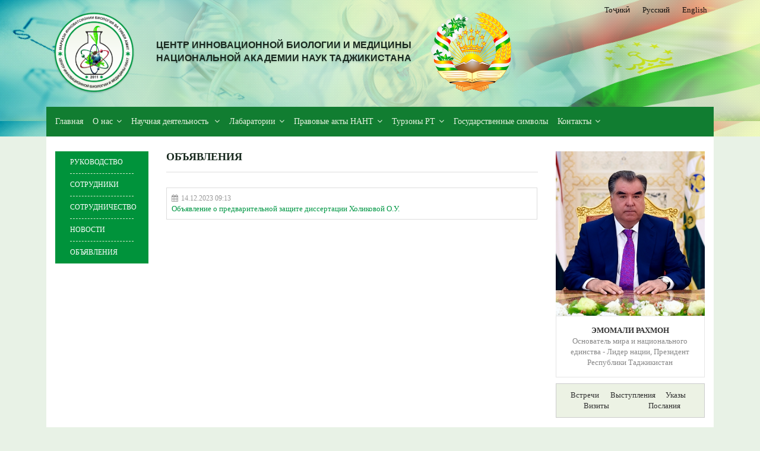

--- FILE ---
content_type: text/html; charset=utf-8
request_url: https://biocenter.tj/ru/o-nas/ob-yavleniya
body_size: 4816
content:
<!doctype html>
<html lang="ru-ru" dir="ltr" xmlns="http://www.w3.org/1999/html">
<head>
    <script src="/templates/default/js/jquery-1.9.1.min.js"
            type="text/javascript"></script>
    <script>jQuery.noConflict();</script>
    <meta name="openstat-verification" content="334411372f162a6b460f0628a3f8d57e0c8ee8ce"/>
    <base href="https://biocenter.tj/ru/o-nas/ob-yavleniya" />
	<meta http-equiv="content-type" content="text/html; charset=utf-8" />
	<meta name="description" content="&quot;Маркази иноватсионии биологӣ ва тиббӣ&quot;-и Акадамеияи илмҳои Ҷумҳурии Тоҷикистон" />
	<meta name="generator" content="Joomla! - Open Source Content Management" />
	<title>Объявления</title>
	<link href="/ru/o-nas/ob-yavleniya?format=feed&amp;type=rss" rel="alternate" type="application/rss+xml" title="RSS 2.0" />
	<link href="/ru/o-nas/ob-yavleniya?format=feed&amp;type=atom" rel="alternate" type="application/atom+xml" title="Atom 1.0" />
	<link href="https://biocenter.tj/markaz/elonho" rel="alternate" hreflang="tg-TJ" />
	<link href="https://biocenter.tj/ru/o-nas/ob-yavleniya" rel="alternate" hreflang="ru-RU" />
	<link href="https://biocenter.tj/en/about-us/ob-yavleniya" rel="alternate" hreflang="en-GB" />
	<link href="/templates/default/favicon.ico" rel="shortcut icon" type="image/vnd.microsoft.icon" />
	<link href="/templates/system/css/system.css" rel="stylesheet" type="text/css" />
	<link href="/templates/default/js/bootstrap/css/bootstrap.min.css" rel="stylesheet" type="text/css" media="screen,projection" />
	<link href="/templates/default/js/flexslider/flexslider.css" rel="stylesheet" type="text/css" media="screen,projection" />
	<link href="/templates/default/css/font-awesome.min.css" rel="stylesheet" type="text/css" media="screen,projection" />
	<link href="/templates/default/css/magnific.min.css" rel="stylesheet" type="text/css" media="screen,projection" />
	<link href="/templates/default/js/slick/slick.css" rel="stylesheet" type="text/css" />
	<link href="/templates/default/css/template.css" rel="stylesheet" type="text/css" media="screen,projection" />
	<link href="/media/mod_languages/css/template.css?50bf624ce0262c6c152b21f8ebe87dfc" rel="stylesheet" type="text/css" />
	<script src="/templates/default/js/bootstrap/js/bootstrap.min.js" type="text/javascript"></script>
	<script src="/templates/default/js/flexslider/jquery.flexslider.js" type="text/javascript"></script>
	<script src="/templates/default/js/jquery.rotate.min.js" type="text/javascript"></script>
	<script src="/templates/default/js/magnific.min.js" type="text/javascript"></script>
	<script src="/templates/default/js/slick/slick.min.js" type="text/javascript"></script>
	<script src="/templates/default/js/jscript.js" type="text/javascript"></script>
	<link href="https://biocenter.tj/markaz/elonho" rel="alternate" hreflang="x-default" />

</head>
<body class="atBody">
<div class="mainWrap">
    <div class="headWrap">
        <div class="pattern">
            <div class="container">
                <div class="sitetitle">
                    <a href="/" title="Центр инновационной биологии и медициныНациональной Академии наук Таджикистана" class="logo">
                        <img src="/templates/default/images/logo.png"
                             alt="Центр инновационной биологии и медициныНациональной Академии наук Таджикистана"
                             title="Центр инновационной биологии и медициныНациональной Академии наук Таджикистана">
                    </a>
                    <div class="title">
                        Центр инновационной биологии и медицины<br>Национальной Академии наук Таджикистана                    </div>
                    <div class="gerb">
                        <img src="/templates/default/images/tajikistan.png"
                             alt="Центр инновационной биологии и медициныНациональной Академии наук Таджикистана"
                             title="Центр инновационной биологии и медициныНациональной Академии наук Таджикистана">
                    </div>
                </div>
                <div class="langBar">
                    <div class="mod-languages">

	<ul class="lang-inline" dir="ltr">
						<li>
			<a href="/tg/markaz/elonho">
							Тоҷикӣ						</a>
			</li>
											<li class="lang-active">
			<a href="https://biocenter.tj/ru/o-nas/ob-yavleniya">
							Русский						</a>
			</li>
								<li>
			<a href="/en/about-us/ob-yavleniya">
							English						</a>
			</li>
				</ul>

</div>

                </div>
            </div>
        </div>
    </div>
    <div class="menuWrap">
        <div class="container">
            <div class="topMenu">
                <button type="button" class="topMenu-toggle hidden-lg hidden-md hidden-sm" data-toggle="collapse" data-target="#myNavbar">
                    <i class="fa fa-bars" aria-hidden="true"></i>
                </button>
                <div class="collapse" id="myNavbar">
                    <ul class="nav menu mod-list">
<li class="item-178 default"><a href="/ru/" >Главная</a></li><li class="item-179 active deeper parent"><a href="/ru/o-nas" >О нас</a><ul class="nav-child unstyled small"><li class="item-180"><a href="/ru/o-nas/rukovodstvo" >Руководство</a></li><li class="item-215"><a href="/ru/o-nas/sotrudniki" >Сотрудники</a></li><li class="item-183"><a href="/ru/o-nas/sotrudnichestvo" >Сотрудничество</a></li><li class="item-185"><a href="/ru/o-nas/novosti" >Новости</a></li><li class="item-186 current active"><a href="/ru/o-nas/ob-yavleniya" >Объявления</a></li></ul></li><li class="item-187 deeper parent"><a href="/ru/nauchnaya-deyatelnost" >Научная деятельность </a><ul class="nav-child unstyled small"><li class="item-188"><a href="/ru/nauchnaya-deyatelnost/konferentsii" >Конференции</a></li><li class="item-189"><a href="/ru/nauchnaya-deyatelnost/kruglye-stoly" >Круглые столы</a></li><li class="item-190"><a href="/ru/nauchnaya-deyatelnost/publikatsii" >Публикации</a></li><li class="item-191"><a href="/ru/nauchnaya-deyatelnost/patenty" >Патенты</a></li></ul></li><li class="item-192 deeper parent"><a href="/ru/labaratori" >Лабаратории</a><ul class="nav-child unstyled small"><li class="item-194"><a href="/ru/labaratori/laboratoriya-adaptatsii-zhivykh-sistem" >Лаборатория адаптации живых систем </a></li><li class="item-195"><a href="/ru/labaratori/biomeditsiny-i-biotekhnologii-lekarstvennykh-sredstv" >Биомедицина и биотехнология лекарственных средств</a></li><li class="item-278"><a href="/ru/labaratori/nauchno-proizvodstvennyj-tsekh" >Научно-производственный цех</a></li></ul></li><li class="item-196 deeper parent"><a href="#" >Правовые акты НАНТ</a><ul class="nav-child unstyled small"><li class="item-197"><a href="/ru/normativno-pravovye-akty-nant/prikazy" >Приказы</a></li><li class="item-199"><a href="/ru/normativno-pravovye-akty-nant/postanovleniya" >Постановления</a></li></ul></li><li class="item-201 deeper parent"><a href="#" >Турзоны РТ</a><ul class="nav-child unstyled small"><li class="item-202"><a href="/ru/turisticheskie-dostoprimechatelnosti/zony-otdykha-sanatorii-lechebnitsy" >Зоны отдыха, санатории, лечебницы</a></li><li class="item-203"><a href="/ru/turisticheskie-dostoprimechatelnosti/istoricheskie-dostoprimechatelnosti" >Исторические достопримечательности</a></li><li class="item-223"><a href="/ru/turisticheskie-dostoprimechatelnosti/prirodnye-dostoprimechatelnosti" >Природные достопримечательности</a></li></ul></li><li class="item-207"><a href="/ru/gosudarstvennye-simvoly" >Государственные символы</a></li><li class="item-212 deeper parent"><a href="#" >Контакты</a><ul class="nav-child unstyled small"><li class="item-229"><a href="/ru/kontakty/kontakty" >Контакты</a></li><li class="item-230"><a href="/ru/kontakty/internet-prijomnaya" >Интернет приёмная</a></li></ul></li></ul>

                </div>
            </div>
            <div class="searchBar">
                
            </div>
        </div>
    </div>
    <div class="contentWrap">
        <div class="container">
            <div class="bodyWrap">
                <div class="row">
                                                                                <div class="col-md-2 col-sm-3 col-xs-12 leftMenu">
                        <ul class="nav menu mod-list">
<li class="item-217"><a href="/ru/o-nas/rukovodstvo" >Руководство</a></li><li class="item-218"><a href="/ru/o-nas/sotrudniki" >Сотрудники</a></li><li class="item-219"><a href="/ru/o-nas/sotrudnichestvo" >Сотрудничество</a></li><li class="item-220"><a href="/ru/o-nas/novosti" >Новости</a></li><li class="item-221 current active"><a href="/ru/o-nas/ob-yavleniya" >Объявления</a></li></ul>

                    </div>
                    <div class="col-md-7 col-sm-5 col-xs-12">
                                                    <div class="content">
                                <div id="system-message-container">
	</div>

                                <div class="category-list">
    <h1>Объявления</h1>
    <div class="table-responsive">
        <table class="table table-bordered table-hover">
            <tbody>
                                <tr>
                        <td>
                            <span class="date">14.12.2023 09:13</span><br>
                            <a href="/ru/o-nas/ob-yavleniya/ob-yavlenie-o-predvaritelnoj-zashchite-dissertatsii-kholikovoj-o-u"  title="Объявление о предварительной защите диссертации Холиковой О.У.">Объявление о предварительной защите диссертации Холиковой О.У.</a>
                        </td>
                    </tr>
                                </tbody>
        </table>
            </div>
</div>


                            </div>
                        </div>
                                                <div class="col-md-3 col-sm-4 col-xs-12 right">
                            <div class="rightBlock">
                                

<div class="custom"  >
	<div class="president"><a href="http://www.president.tj/taxonomy/term/5/68" target="_blank" rel="noopener" class="eimg"> <img src="/images/president.jpg" alt="" title="Эмомали Рахмон" />
<div class="text-center"><strong>Эмомали Рахмон</strong> <span>Основатель мира и национального единства - Лидер нации, Президент Республики Таджикистан</span></div>
</a>
<ul>
            <li><a href="http://www.president.tj/taxonomy/term/5/58" target="_blank">Встречи</a></li>
            <li><a href="http://www.president.tj/taxonomy/term/5/60" target="_blank">Выступления</a></li>
            <li><a href="http://www.president.tj/taxonomy/term/5/66" target="_blank">Указы</a></li>
            <li><a href="http://www.president.tj/taxonomy/term/5/62" target="_blank">Визиты</a></li>
            <li><a href="http://www.president.tj/taxonomy/term/5/68" target="_blank">Послания</a></li>
        </ul>
</div></div>

                            </div>
                        </div>
                                            </div>
                    <div class="sayohiBar">
                        

<div class="custom"  >
	<div><img src="/images/baners/tourismBaner.png" alt="tourismBaner" width="100%" /></div></div>

                        <div class="tourismArt">
                            <div class="row">
                                <div class="col-sm-4">
                                    <h3 class="head">
                                        <a href="/ru/turisticheskie-dostoprimechatelnosti/zony-otdykha-sanatorii-lechebnitsy"><span>Зоны отдыха, санатории, лечебницы</span></a>
                                    </h3>
                                        <div>
        <a href="/ru/turisticheskie-dostoprimechatelnosti/zony-otdykha-sanatorii-lechebnitsy/sanatorij-bakhoriston" class="img hidden-sm hidden-xs" title="Санаторий Бахористон">
            <img src="https://biocenter.tj/cache/thumb/300x200/_images_tourism_sanatorij-bakhoriston.jpg" title="Санаторий Бахористон">
        </a>
        <a href="/ru/turisticheskie-dostoprimechatelnosti/zony-otdykha-sanatorii-lechebnitsy/sanatorij-bakhoriston" title="Санаторий Бахористон">Санаторий Бахористон</a>
        <div class="intro">Санаторий «Бахористон» расположен на территории Кайраккумского водохранилища, в Согдийской области. ....</div>
    </div>

                                </div>
                                <div class="col-sm-4">
                                    <h3 class="head">
                                        <a href="/ru/turisticheskie-dostoprimechatelnosti/istoricheskie-dostoprimechatelnosti"><span>Исторические достопримечательности</span></a>
                                    </h3>
                                        <div>
        <a href="/ru/turisticheskie-dostoprimechatelnosti/istoricheskie-dostoprimechatelnosti/gissarskaya-krepost" class="img hidden-sm hidden-xs" title="Гиссарская крепость">
            <img src="https://biocenter.tj/cache/thumb/300x200/_images_tourism_hissar-fortress.jpg" title="Гиссарская крепость">
        </a>
        <a href="/ru/turisticheskie-dostoprimechatelnosti/istoricheskie-dostoprimechatelnosti/gissarskaya-krepost" title="Гиссарская крепость">Гиссарская крепость</a>
        <div class="intro">Дворец бека Бухарского эмирата – Гиссарская крепость
Гиссарская крепость не что ....</div>
    </div>

                                </div>
                                <div class="col-sm-4">
                                    <h3 class="head">
                                        <a href="/ru/turisticheskie-dostoprimechatelnosti/prirodnye-dostoprimechatelnosti"><span>Природные достопримечательности</span></a>
                                    </h3>
                                        <div>
        <a href="/ru/turisticheskie-dostoprimechatelnosti/prirodnye-dostoprimechatelnosti/prirodnyj-park-shirkent" class="img hidden-sm hidden-xs" title="Природный парк Ширкент">
            <img src="https://biocenter.tj/cache/thumb/300x200/_images_tourism_shirkent.jpg" title="Природный парк Ширкент">
        </a>
        <a href="/ru/turisticheskie-dostoprimechatelnosti/prirodnye-dostoprimechatelnosti/prirodnyj-park-shirkent" title="Природный парк Ширкент">Природный парк Ширкент</a>
        <div class="intro">Историко-природный парк Ширкент организован21 мая1991года Решением Турсунзадевского горисполкома с целью ....</div>
    </div>

                                </div>
                            </div>
                            
                        </div>
                    </div>
                    <div class="middleBlock" style="margin-bottom: 25px;">
                        <div class="row" style="margin-top: 25px;">
                            <div class="col-md-6">
                                <div class="block gallery ">
                                    <h3>
                                        <i class="fa fa-video-camera" aria-hidden="true"></i> Видео                                    </h3>
                                    <div class="flexslider" id="videomod" style="margin-top: 15px;">
                                        <ul class="flexslider">
                                            <li style="list-style: none;">
                                                <video id="video" poster="http://tajagroun.tj/images/video/mevahoi-tojikiston.jpg" preload="auto" controls="controls" width="100%" height="auto" data-setup="{}" type="video/mpeg">
                                                    <source src="http://tajagroun.tj/images/video/mevahoi-tojikiston.mp4" type="video/mp4">
                                                </video>
                                            </li>
                                        </ul>
                                        <!--

<div class="custom"  >
	<ul class="slides clearfix" style="margin-top: 15px;">
<li>
<video id="video" poster="/images/videos/video.png" preload="auto" controls="controls" width="100%" height="215" data-setup="{}" type="video/mpeg"><source src="/images/videos/video.mp4" type="video/mp4" /></video>
</li>
</ul></div>
-->
                                    </div>
                                </div>
                            </div>
                            <div class="col-md-6">
                                <div class="block gallery ">
                                    <h3><i class="fa fa-picture-o"></i> Фото</h3>
                                    <div class="flexslider" id="gallerymod" style="margin-top: 15px;">
                                        <ul class="slides clearfix">
                                            <li><a href="/images/photos/001-4.jpg" class="imgLink"><img src="/images/photos/001-4.jpg"   /></a></li><li><a href="/images/photos/1.jpg" class="imgLink"><img src="/images/photos/1.jpg"   /></a></li><li><a href="/images/photos/2.jpg" class="imgLink"><img src="/images/photos/2.jpg"   /></a></li><li><a href="/images/photos/20210528_090040.jpg" class="imgLink"><img src="/images/photos/20210528_090040.jpg"   /></a></li><li><a href="/images/photos/dushanbe2.jpg" class="imgLink"><img src="/images/photos/dushanbe2.jpg"   /></a></li>                                        </ul>
                                    </div>
                                </div>
                            </div>
                        </div>
                    </div>
                </div>
            </div>
            <div class="bottomBlock">
                <div class="container">
                    

<div class="custom"  >
	<div class="row">
<div class="col-md-3 col-sm-6"><a href="/ru/kontakty/internet-prijomnaya?view=ireception"><img src="/images/icons/003.png" alt="karor" /> Обращение к директору</a></div>
<div class="col-md-3 col-sm-6"><a href="/ru/nauchnaya-deyatelnost"><img src="/images/icons/004.png" alt="karor" /> Научная деятельность</a></div>
<div class="col-md-3 col-sm-6"><a href="/ru/labaratori"><img src="/images/icons/001.png" alt="karor" /> Лабаратории</a></div>
<div class="col-md-3 col-sm-6"><a href="/ru/kontakty/kontakty"><img src="/images/icons/002.png" alt="karor" /> Контакты</a></div>
</div></div>

                </div>
            </div>
            <div class="links">
                <div class="container">
                    

<div class="custom"  >
	<div class="slider"><a href="https://president.tj" target="_blank" rel="noopener"><img src="/images/baners/president.png" alt="" /></a> <a href="http://maorif.tj" target="_blank" rel="noopener"><img src="/images/baners/maorif.png" alt="" /></a> <a href="http://ntc.tj" target="_blank" rel="noopener"><img src="/images/baners/ntc.png" alt="" /></a> <a href="http://khovar.tj" target="_blank" rel="noopener"><img src="/images/baners/khovar.png" alt="" /></a> <a href="http://moa.tj" target="_blank" rel="noopener"><img src="/images/baners/moa.png" alt="" /></a> <a href="http://mfa.tj" target="_blank" rel="noopener"><img src="/images/baners/mfa.png" alt="" /></a> <a href="http://mmk.tj" target="_blank" rel="noopener"><img src="/images/baners/mmmk.png" alt="" /></a> <a href="http://majmilli.tj" target="_blank" rel="noopener"><img src="/images/baners/parlament.png" alt="" /></a> <a href="http://vkd.tj" target="_blank" rel="noopener"><img src="/images/baners/vkdtj.png" alt="" /></a> <a href="http://traveltajikistan.tj" target="_blank" rel="noopener"><img src="/images/baners/tourism.png" alt="" /></a></div></div>

                </div>
            </div>
        </div>
    </div>
    <div class="footer">
        <div class="container bottomWrap">
            <div class="copy row">
                <div class="col-md-12">
                    <div class="title">&copy; 2013
                        - 2026 Центр инновационной биологии и медициныНациональной Академии наук Таджикистана</div>
                    <div class="address hidden-xs">Адрес:<br>734001, улица Карамова 27, город Душанбе, Республика Таджикистан</div>
                    <div class="partner slideImg clearfix">
                        <div class="slideMain">
                            
                        </div>
                    </div>
                    <div style="margin-top: 7px; text-align: right;"></div>
                </div>
            </div>
        </div>
    </div>
    
</body>
</html>

--- FILE ---
content_type: text/css
request_url: https://biocenter.tj/templates/default/css/template.css
body_size: 24188
content:

.nasib_nakunad{}
html,body{ min-height: 100%; min-width: 100%;}


.atBody{background-color: #e8f2e6;  font-family:Tahoma;  font-size: 13px;}
body.contentpane{ background:#fff;}
a{color: #039846;}
a:hover{color: #e28a2a;}
span.date{font-size: 12px; display: inline-block;  color: #999; position: relative;  }
span.date:before{content: '\f073'; font: normal normal normal 12px/1 FontAwesome; text-rendering: auto; padding-right: 5px; }


.bodyWrap.flexslider{padding: 65px 15px 15px 25px}

.red,.star{color: red;}
.ani{-webkit-transition: all 0.4s ease 0s; -moz-transition: all 0.4s ease 0s; -o-transition: all 0.4s ease 0s; transition: all 0.4s ease 0s;}
.collapse{display: block;}
.homeContent ul {list-style: none;}
.homeContent ul  li{position: relative; padding-left: 5px; line-height: 22px;}
.homeContent ul > li:before{content: "\f0da"; font: normal normal normal 14px/1 FontAwesome; text-rendering: auto; margin-right: 6px; bottom: 2px; position: absolute; top:3px; left: -5px; color: #777;}
.homeContent ul > li > ul li:before{content: "\f105"; font: normal normal normal 14px/1 FontAwesome; text-rendering: auto; margin-right: 6px; bottom: 2px; position: absolute; top:3px; left: -5px; color: #777;}

.mainWrap{ position: relative;}
.container{ }

.headWrap{background-image: url(../images/baner.png); background-color: #B0E2C5; background-size: 100% auto;  position: relative;}
.headWrap .pattern{height: 230px; }
.headWrap .container{position: relative;}
.headWrap .logo{display: block; position: absolute; left: 25px;  top:18px;}
.headWrap .logo img{width: 140px}

.headWrap .gerb{display: block; position: absolute; left: 660px;  top:18px;}
.headWrap .gerb img{width: 140px}

.headWrap .title{position: absolute; color: #19291f; left:200px; top: 65px; width: 560px;font-family: Arial; text-shadow: 0 2px 2px rgba(0,0,0,0.1); font-size: 16px; font-weight: 600; text-transform: uppercase;  }

.headWrap .tickerBar{ height: 42px; background:rgba(226,226,226,0.70); position:absolute; bottom:0; left: 0; right: 0; overflow: hidden; }
.headWrap .tickerBar .mooquee-text{line-height: 42px; font-size: 18px; color: #444; }

.headWrap .langBar{position: absolute; right: 15px; top: 5px; padding: 0 2px;}
.headWrap .langBar ul{ text-align: center; padding: 0; list-style: none; margin: 0;}
.headWrap .langBar li{display: inline-block!important; text-align: center}
.headWrap .langBar li a{color: rgba(0,0,0,0.9); display: block; padding: 3px 4px;}
.headWrap .langBar li a:hover{text-decoration: underline;}

.menuWrap{ position: relative;  margin-top: -50px;}
.menuWrap .topMenu {background: #117D31; }
.menuWrap .topMenu .navbar-collapse{padding: 0;}
.menuWrap .topMenu ul.menu {padding:0; margin:0; padding-right: 30px; }
.menuWrap .topMenu ul.menu > li{  display: inline-block; }
.menuWrap .topMenu ul.menu > li > a{ display: block; line-height: 50px; padding:0 8px;  font-size: 14px; color:#e5f2de; text-decoration: none; text-align: center;  -webkit-transition: all .3s ease-out; -moz-transition: all .3s ease-out; -ms-transition: all .3s ease-out; -o-transition: all .3s ease-out;	transition: all .3s ease-out;}
.menuWrap .topMenu ul.menu > li:first-child > a{padding-left: 15px;}
.menuWrap .topMenu ul.menu > li.parent > a:after{ content: "\f107"; font: normal normal normal 14px/1 FontAwesome; text-rendering: auto; display: inline-block; text-align: right; padding-left: 6px;}
.menuWrap .topMenu ul.menu > li:hover > a{background: rgba(0,0,0,0.1); color: #fff;}
.menuWrap .topMenu ul.menu > li > ul {display: none;  position: absolute; border: 0; background: rgba(0,0,0,0.86); width:220px; list-style: none;  box-shadow: 1px 3px 2px 0 rgba(0,0,0,0.3); padding: 0; text-align: left; z-index: 9999; margin: 0; }
.menuWrap .topMenu ul.menu > li > ul > li > ul{display: none;  position: absolute; border: 0; background: rgba(17,125,49,0.90);  width:180px; margin-left: 220px; margin-top: -30px;list-style: none; box-shadow: 3px 3px 0 0 rgba(0,0,0,0.3); padding: 0; text-align: left; z-index: 9999; }
.menuWrap .topMenu ul.menu > li:hover > ul { display: block;}
.menuWrap .topMenu ul.menu > li > ul > li:hover > ul {display: block;}
.menuWrap .topMenu ul.menu > li > ul > li a { display: block; font-weight: 400; position: relative; font-size: 13px; border-bottom: 1px dotted rgba(255, 255, 255, 0.3); color:#fff; text-decoration: none; text-transform: none; display: block; padding: 8px 25px 8px 15px; -webkit-transition: all .3s ease-out; -moz-transition: all .3s ease-out; -ms-transition: all .3s ease-out; -o-transition: all .3s ease-out;	transition: all .3s ease-out; }
.menuWrap .topMenu ul.menu > li > ul > li.parent > a:after {  content: "\f105"; position: absolute; font: normal normal normal 14px/1 FontAwesome; text-rendering: auto; display: block; right: 10px; top:8px;}
.menuWrap .topMenu ul.menu > li > ul > li a:hover { background:rgba(0,0,0,0.2);}
.menuWrap .topMenu ul.menu > li > ul > li:last-child a {border-bottom: 0;}

.menuWrap .topMenu .topMenu-toggle { padding: 5px 10px; margin-top: 8px; margin-bottom: 8px; background-color: transparent; background-image: none; border: 1px solid transparent; border-radius: 2px; }
.menuWrap .topMenu .topMenu-toggle i{font-size: 22px; color: #fff;}

.sayohiBar{ margin: 15px -15px; border: 15px solid #E8F2E6; border-left: 0; border-right: 0;  }
.sayohiBar .tourismArt{ padding: 25px 15px; border: 2px solid #BDD79A;}
.sayohiBar .tourismArt h3.head {font-size: 13px;font-weight: bold;text-transform: uppercase;     position: relative;margin: 0 0 25px 0;}
.sayohiBar .tourismArt h3.head:before {content: '';display: block;position: absolute;top: 50%;left: 0;right: 0;border-top: 4px solid #efefef;margin-top: -3px;}
.sayohiBar .tourismArt h3.head span {display: inline-block;padding-right: 15px;background: #fff;position: relative;}
.sayohiBar .tourismArt a{color: #000;}
.sayohiBar .tourismArt a:hover{text-decoration: underline}
.sayohiBar .tourismArt .img{max-width: 40%; padding: 3px; box-shadow: none; margin: 0 10px 10px 0;}
.sayohiBar .tourismArt .img img{max-width: 100%;}
.sayohiBar .tourismArt .intro{color: #777; font-size: 14px;}

a.sigplus-image>img{margin: 0;}

.left{margin-top: 25px;}
.left img{width: 100%;}

.bodyWrap{background: #fff; padding:25px 15px;}

table.i { border-width: 0px;  font-size:12px; border-spacing: 2px; border-style: none;	border-color: white;	border-collapse: collapse; width: 100%;	}
.b2t div{writing-mode:vertical-rl; height: 220px;}
table.i > tbody > tr:nth-child(odd) > td{ background-color: #f8f8f9;}
table.i > tbody > tr:nth-child(odd) > td.l{ background-color: #f4f4f4;}
table.i > thead > tr > td {padding: 1px; padding: 6px 4px; text-align:center; border: 1px solid #f1f2f2;  background-color:#d0deff;   font-weight:bold; line-height:14px;}
table.i > tbody > tr > td {padding: 8px 10px; background-color:#fff; border: 1px solid #f1f2f2;  font-size: 13px;  }
table.i > tbody > tr > td.l { background:#f7f7f7;}
table.i > thead > tr.h > td{ background-color:#d0deff; line-height:28px; color:#979797; text-transform:uppercase;  text-align:center;}
table.i > tbody > tr > td.h{ background-color:#D7D7D7; font-weight:bold; line-height:32px}
table.i > tbody > tr > td.h2{ background-color:#d0deff; font-size: 15px;  line-height:28px; text-align: center; font-weight:bold; color:#555;  }
table.i > tbody > tr:hover > td,
table.i > tbody > tr:hover > td.l{  background-color: #f2f2f2; color:#f04d2a;}

/* tabs */
.tabs{width:100%;overflow:hidden;zoom:1;position:relative;margin-top:20px;margin-bottom:20px;z-index:1;}
.tabs dt{float:left;position:relative;margin-right:5px;padding:0 15px;height:36px;line-height:36px;font-size:13px;color:#00933B;cursor:pointer;}
.tabs dt:hover{background:#f2f2f2;}
.tabs dt.selected{cursor:auto;color:#fff;background:#00933B;}
.tabs dd{background:#fff;display:none;float:right;width:100%;position:relative;z-index:2;margin:36px 0 0 -100%}
.tabs dd.selected {display:block;}
.tabs .tab-content{border-top:2px solid #00933B;overflow:hidden;padding:10px 0;}
.tabs .moduletable {margin-top:5px;padding-left:5px;padding-bottom:5px;border-bottom:1px solid #ccc;}
.tabs_clr {clear:both;font-size:0;height:0;line-height:0}

/* sliders */
.sliders {width:100%;border-bottom:solid 1px #c4c4c4;margin:10px 0;}
.sliders .title {background:#e9e7e7 url(../images/arrow-square.gif) no-repeat right -51px;padding:7px 15px;margin:0;font-size:1.2em;line-height:1em;font-weight:bold;border:solid 1px #c4c4c4;border-bottom:none;cursor:pointer;}
.sliders .title:hover {background-color:#e3e2e2;}
.sliders .title.active {background-position:right 5px;}
.sliders .desc {margin:0;padding: 10px 15px 20px;background:#f7f7f7;border-left:solid 1px #c4c4c4;border-right:solid 1px #c4c4c4;}

/*rightBLOCK*/
.rightBlock{}
.rightBlock h3{ margin: 0; font-size: 16px; text-transform: uppercase; padding-left: 12px; color: #fff; line-height: 32px;  background: #00933B; z-index: 1; position: relative;}

.rightBlock .menu{border: 1px solid #EFEFEF;}
.rightBlock .menu.nav>li>a{padding: 5px 15px 5px 25px; position: relative; color: #4C4C4C;}
.rightBlock .menu.nav>li>a:after{content: '\2014'; position: absolute; left: 5px; top:4px; color:#dae3d7; }

.rightBlock .president{margin: 0; padding: 0; list-style: none; margin-bottom: 25px; }
.rightBlock .president > a{color: #323232; display: block; }
.rightBlock .president > a:hover{box-shadow: 0 5px 4px rgba(0,0,0,0.1);}
.rightBlock .president > a strong{display: block; text-transform: uppercase; color: #333;}
.rightBlock .president > a img{width: 100%;   }
.rightBlock .president > a div{padding: 15px; color: #888; border-top: 0;  border: 1px solid rgba(0,0,0,0.1); }
.rightBlock .president ul{padding:10px; margin:10px 0; background: #ecf2e4; border: 1px solid #ccc; display:-webkit-flex;display:-moz-flex;display:-ms-flex;display:-o-flex;display:-webkit-box;display:-ms-flexbox;display:flex;-ms-flex-wrap:wrap;flex-wrap:wrap;-webkit-box-pack:center;-ms-flex-pack:center;justify-content:center;text-align:center}
.rightBlock .president ul li{display:block;-webkit-box-flex:1;-ms-flex-positive:1;flex-grow:1;width:33%;padding:0 5px;}
.rightBlock .president ul a{color:#333;text-decoration:none;font-weight:500;}
.rightBlock .president ul a:hover{color:#444; text-decoration: underline}


.events ul{margin-top: 10px; padding-left: 15px; list-style:square; color: #e28a2a; }
.events ul .date{display: block;}

/*BLOCK*/
.block{}
.block h3{ margin: 0; padding:7px 0 7px 0; position: relative; text-transform: uppercase; font-size: 16px;  }
.block h3:before{content: ' '; display: block; position: absolute; height:0; left: 0; right: 0; bottom: -7px;  border-bottom: 4px solid #e28a2a;}

/*leftMENU*/
.leftMenu{}
.leftMenu ul{margin: 0; padding:0; list-style: none; background: #00933B;}
.leftMenu ul li{  padding:0 25px;}
.leftMenu ul li:hover{background: rgba(255,255,255,0.05);}
.leftMenu ul li:hover a{background: none;}
.leftMenu ul li a{ display: block; padding: 10px 0; border-bottom: 1px dashed #d6e9cd; color: #fff; font-size: 12px; text-transform: uppercase; }
.leftMenu ul li:last-child a{border-bottom: 0;}

/*leftNEWS*/
.leftNews{}
.leftNews ul {list-style: none; padding-left: 0; padding-top: 10px;}
.leftNews ul .date{display: block; margin: 2px 0 7px 0; }

/*elonhoBLOCK*/
.block_2{}
.block_2 ul{ padding: 10px!important; background: #f3f3f3;}

/*blockPDF*/
.block_3{}
.pageContent h3{ position: relative; margin-bottom: 7px; border-bottom: 0; }
.block_3 h3 i{color: #fff!important; padding-right: 10px;}
.block_3 ul{ list-style: none; padding: 0; margin: 0;}
.block_3 ul li{padding:0!important;}
.block_3 ul li a{display: block; padding: 20px 15px; background: #fdf3f4; }
.block_3 ul li span{display: block; margin-top: 15px; color: #6b5e5f;}

#jc{ margin-top: 35px;}
#jc h4{ padding: 12px 0;}

/*blockGallery*/
.gallery{ padding: 15px; background: #ddefde; min-height: 315px;}
.gallery h3{ background: none; padding-left: 0; color: #444; padding: 0 0 10px 0; }
.gallery h3{border-bottom-color: #fff;}

/* spoilers */
.spoilers {width:100%;}
.spoilers .title {background:#e9e7e7 no-repeat right -51px;padding:7px 15px;margin:0;margin-top:10px;font-size:1.2em;line-height:1em;font-weight:bold;border:solid 1px #c4c4c4;cursor:pointer;}
.spoilers .title:hover {background-color:#e3e2e2;}
.spoilers .title.active {background-position:right 5px;}
.spoilers .desc {display:none;margin:0;padding: 10px 15px 20px;background:#f7f7f7;border-left:solid 1px #c4c4c4;border-right:solid 1px #c4c4c4;border-bottom:solid 1px #c4c4c4;}

.topPageLine{ margin-top: 15px;}

.sigplus-gallery{}
.sigplus-gallery ul{}
.sigplus-gallery ul li{}
.sigplus-gallery ul li a{display: block; padding: 4px; margin: 9px;   background-color: #fff; border: 1px solid #eee;  -webkit-transition: border .2s ease-in-out; -o-transition: border .2s ease-in-out; transition: border .2s ease-in-out;  box-shadow: 3px 3px 0 0 rgba(0,0,0,0.1);}
.sigplus-gallery ul li a:hover{border-color: #e93e51}

.content h1,.content h2, .content h3, .content h1 { border-bottom: 2px solid #eee; padding: 0 7px 15px 0; margin: 0 0 25px; color:#18291E; text-transform: uppercase; font-size: 18px;  font-weight: 700;}
.homeContent h2 { color: #222; margin-top: 10px; font-size: 16px }
.moduletable2 h3 { background: url(../images/cat.jpg) repeat-x top #679d3b; border-bottom: 2px solid #666; margin: 0; padding: 0 0 0 10px }

.img { float: left; display: flex; align-items: center; justify-content: center; margin-right: 20px; padding: 5px; margin-bottom: 15px; border: 1px solid rgba(0,0,0,0.1); box-shadow: 1px 1px 0 0 rgba(255,255,255,1), 7px 7px 0 0 rgba(0,0,0,0.08);}
.items .Item {margin-bottom: 15px; padding-bottom: 30px; }
.items .Item .img{ width: 200px;}
.items .Item .img img{max-height: 180px; max-width: 180px; width: auto!important; }
.items .Item .artInfo {  font-size: 14px; color: #444; margin-left: 230px;}
.items .Item .artInfo a{ display: block;  margin-bottom: 10px; font-size: 16px; font-weight: bold;}

.mainNews .img{padding: 8px;}
.img-thumbnail{min-width: 90px;}

.category-list .inline .thumbnail{ height: 340px;}
.category-list .inline .thumbnail .caption{font-size: 14px; color: #999; }
.category-list .inline .thumbnail b{display: block; font-size: 16px; font-weight: bold; color: #444;}

.counter { margin-left: 5px; color: #777;}
.searchItem .Item .counter {float: left; font-size: 14px; color: #777;}
.searchItem .Item .artInfo {margin-left: 35px;}

.thiscat hr{margin:20px 0 0 0;}
.thiscat ul{border: 1px solid #f2f2f2; margin: 1px 0 20px 0; padding: 10px 45px; list-style: circle; color: #ccc;}

.item-page { font-size: 15px; color: #666;   padding:0 10px; font-weight: normal; }
.item-page img { margin-right: 20px; margin-bottom: 15px; max-width: 100%; height: auto!important; padding: 1px }
.item-page .createdate { font-size: 10px; color: #333; background: url(../images/calendar_icon.png) no-repeat; padding-left: 17px }
.item-page blockquote {background: url(../images/blockquote.gif) no-repeat left top;padding-left:50px}

.content{margin-bottom: 35px;}
.content .leftMenu{ width: 200px; float: left; margin-right: 20px; margin-bottom: 35px;}
.catIndex .borderImg { float: left; border: 1px solid #e1e1e1; margin-right: 10px; display: table; padding: 2px }
.catIndex h2 { font-size: 17px; margin: 1px; padding: 1px }
.catIndex h3 { font-size: 15px; margin: 1px; padding: 1px }
.catIndex a { padding-top: 0; font-size: 16px; color: #458710 }
.catIndex #text {font-size: 14px}
.share{ background: #f2f2f2; padding: 5px 10px;}

.items-more {margin-top: 35px}
.items-more h3 {display: block; color:grey; border-bottom: 4px solid #ccc; padding-left: 10px; line-height: 28px; border-top: 3px solid #e3e6ea; margin-bottom: 0;}
.items-more ol { display: block; background: #eef1f5; padding: 5px auto;  border-top: 3px solid e3e6ea; list-style: circle; margin: 0 }
.items-more ol li { margin-left: 10px; font-size: 13px; color: #c00; line-height: 18px; padding-bottom: 8px }

/*pagination*/
.pagination { height: auto; margin-bottom: 10px; margin-top: 10px; text-align: center; margin-top: 10px; position: relative;}
.pagination p.counter{font-size: 14px; color: #9e9e9e;  height: 16px; padding: 0 10px; display: inline-block; background: #fff; }
.pagination p.counter:after{content: ' '; display: block; position: absolute; border-bottom: 1px solid #e0e0e0; top:22px; z-index:-1; left:0; right: 0;}
.pagination ul { width: 100%; margin: 0 auto; display: block; text-align: center; overflow: hidden; border-radius: 0.25em; border: 1px solid #e6e6e6;  padding: 0; list-style: none;}
.pagination ul li{display: inline-block; vertical-align: baseline;}
.pagination ul li.pagination-start{float: left;}
.pagination ul li.pagination-end{float: right;}
.pagination ul li.pagination-prev .pagenav,
.pagination ul li.pagination-next .pagenav {text-indent: -9999px; width: 30px; white-space: nowrap; background: url(../images/arow-left.svg) no-repeat center center;  }
.pagination ul li.pagination-next .pagenav { transform: rotate(180deg); }
.pagination ul li.pagination-prev .pagenav:hover,
.pagination ul li.pagination-next .pagenav:hover{ background: url(../images/arow-left.svg) no-repeat center center #f2f2f2;  }
.pagination ul li a:hover{background: #f2f2f2}
.pagination ul li a{ color: #458710; text-decoration: none;}
.pagination ul li a,
.pagination ul li span { display: block; padding: 8px 12px; font-size: 13px; }
.pagination ul li span { background: #a1c58c; color: #000;: #fff;}

ul.pagenav { display: inline-block; padding-left: 0; margin: 20px 0; border-radius: 4px; }
.pagenav > li { display: inline; }
.pagenav > li > a,
.pagenav > li > span { position: relative; float: left; padding: 6px 12px; margin-left: -1px; line-height: 1.42857143; color: #666; text-decoration: none; background-color: #fff; border: 1px solid #ddd; }
.pagenav > li:first-child > a,
.pagenav > li:first-child > span { margin-left: 0; border-top-left-radius: 4px; border-bottom-left-radius: 4px; }
.pagenav > li:last-child > a,
.pagenav > li:last-child > span { border-top-right-radius: 4px; border-bottom-right-radius: 4px; }
.pagenav > li > a:hover,
.pagenav > li > span:hover,
.pagenav > li > a:focus,
.pagenav > li > span:focus { z-index: 2; color: #777; background-color: #eee; border-color: #ddd; }
.pagenav > .active > a,
.pagenav > .active > span,
.pagenav > .active > a:hover,
.pagenav > .active > span:hover,
.pagenav > .active > a:focus,
.pagenav > .active > span:focus { z-index: 3; color: #fff; cursor: default; background-color: #e1f3d5; border-color: #399530; }
.pagenav > .disabled > span,
.pagenav > .disabled > span:hover,
.pagenav > .disabled > span:focus,
.pagenav > .disabled > a,
.pagenav > .disabled > a:hover,
.pagenav > .disabled > a:focus { color: #777; cursor: not-allowed; background-color: #fff; border-color: #ddd; }

.bottomLine{background: #f7f7f7; margin-top: 25px; padding-bottom: 25px;}
.president h4{ margin-top: 0; text-transform: uppercase; }

.bottomBlock{background: rgba(0,0,0,0.03);}
.bottomBlock .custom{background: rgba(241,251,239,0.9); padding: 15px 20px;  border: 1px solid rgba(255,255,255,0.8); border-top: 2px solid rgba(0,0,0,0.05);}
.bottomBlock a{display: block; font-family: Arial; margin-bottom: 10px; background: #d6e9cd; font-weight: bold; padding: 15px 20px; color:#399530;  transition: all 0.4s ease 0s; font-size: 13px;}
.bottomBlock a:hover{background: #fff;box-shadow: 0 5px 4px rgba(0,0,0,0.05);}
.bottomBlock a img{width: 25px; margin-right: 15px;}

.links{ padding: 20px 0;}
.links a{padding: 0 10px;}
.links img{max-width: 100%; }

.footerBanners{ padding: 0 0 25px 0;}
.footerBanners img{height: 60px; margin: 0 10px;}

.footer{ background-image: url(../images/bg_pattern.jpg); background-size: auto 5px;position: relative; border-top:10px solid #117d31; padding-bottom: 25px; }
.footer .bottomWrap{background: rgba(17,125,49,0.6); padding: 25px 25px;}
.footer .copy{}
.footer .copy .title{color: rgba(255,255,255,0.8); text-transform: uppercase; font-size: 14px;}
.footer .copy .address{margin-top: 10px; color: rgba(255,255,255,0.54);}
.footer .copy .partner{ position: relative; margin-top: 25px; }
.footer .copy .partner ul{list-style: none; margin: 0; padding: 0; }
.footer .copy .partner ul li{float: left; margin:0 12px;}
.footer .copy .partner ul li img{ width: 160px;}

.tcontent{margin-bottom: 17px; margin-top: -17px; margin-bottom: 25px; padding: 7px 7px;  background:#fff;  }
.tcontent img{ width: 100%!important; height: auto!important;}

/* xs mode
@media (max-width: 767px){
	.collapse{display: none;}
	.headWrap .logo { top: 50px!important; left: 15px!important;}
	.headWrap .logo img{ width: 100px!important; }
	.headWrap .sitetitle{position: relative; height: 30px;}
	.headWrap .title{left: 0!important; top: 0!important; right: 0; background: rgba(255,255,255,0.5); width: auto!important; border-radius: 8px 8px 0 0;  padding: 8px 15px; font-size: 10px!important; }
	.topMenu{}
	.menuWrap .topMenu ul.menu{padding-right: 0; background: #104a87; padding-right: 0!important;}
	.menuWrap .topMenu ul.menu > li{display: block;}
	.menuWrap .topMenu ul.menu > li:first-child > a{padding-left: 9px;}
	.menuWrap .topMenu ul.menu > li > a{padding: 0 3px; border-bottom: 1px dotted rgba(255,255,255,0.1); line-height: 35px;}
	.menuWrap .topMenu ul.menu > li  ul{position: static; width: auto; margin: 0; box-shadow: none;  border-top:2px solid rgba(0,0,0,0.1);}
	.menuWrap .topMenu ul.menu > li > ul
	.menuWrap .topMenu ul.menu > li > ul > li a{padding: 8px 25px 8px 15px}
	.menuWrap .searchBar .searchForm{bottom: auto; height: 52px;}
	.mainNews .img{margin-right: 0;}
	.topPageLine > .left{width: 100%; padding-right: 15px; margin-bottom: 15px;}
	.topPageLine > .right{width: 100%; padding-left: 0; padding-right: 0; margin-bottom: 15px; }
	.topPageLine > .right .carousel-inner .img{height: auto;}
	.menuWrap .topMenu ul.menu > li > ul{width: auto; left:0; right: 0;}
	.content > div{padding: 0 15px;}
	.formblock{padding:25px 15px!important;}
	.items .Item .img{float: none; width: 100%; margin-right: 0;}
	.items .Item .img img{max-width: 100%; max-height: 50%; width: auto!important;}
	.items .Item .artInfo{margin-left: 0;}
	.item-page p{margin-left: 0!important;}
	.item-page img{max-width: 100%!important; width: auto!important; margin-right: 0px; }
	.galleryBlock .flexslider{margin: 0 -15px;}
	.galleryBlock .flexslider:before,
	.galleryBlock .flexslider:after{content: ''; display: none;}
	.middlePageLine .currencyBlock .right > div{ width: 180px; margin: 0 auto; text-align: center;}
	.expertBlock{margin-bottom: 20px;}
	.middlePageLine .currencyBlock .left{border-right:0; border-bottom: 1px dotted #e2e2e2; padding-bottom:15px; margin: 0 15px 15px; width: calc(100% - 30px);}
	.intro{width:auto!important; }

}
/* sm mode
@media screen and (max-width: 991px) {
	body{min-width: 405px;}
	.row > div{ margin-top: 30px;}
	.row > div:first-child{ margin-top: 0;}
	.container{ width: 95%; margin: 0 auto;}
	.mainWrap{margin-top: 0;}
	body{ }
	.headWrap{height: 160px; background-image: url(../images/baner.png); background-repeat: no-repeat; background-position:  right bottom; background-size: auto 160px; }
	.headWrap .logo { top: 12px; left: 15px;}
	.headWrap .logo img{ width: 130px; }
	.headWrap .title{ left: 175px; top: 46px; font-size: 16px; color: #0b4889 }
	.menuWrap .topMenu ul.menu{ padding-right: 45px;}
	.menuWrap .topMenu ul.menu,.menuWrap .searchBar .searchForm{ border-top-left-radius: 0; border-top-right-radius: 0;}
	.topPageLine > .left{width: 100%; padding-right: 15px; margin-bottom: 15px;}
	.topPageLine > .right{width: 100%; padding-left: 0; padding-right: 0; margin-bottom: 15px; }
	.topPageLine > .right .carousel-inner .img{height: auto;}
	.middlePageLine > div{margin-top: 25px;}
	.rightBlock ul{margin-bottom: 0;}
	.middlePageLine > div:first-child{margin-top: 0;}
	.intro{width:auto!important; text-align: center;}
	.intro li{display: inline-block; float: none;}
	.rightBlock{margin-top: 25px;}
	.bottomLine{background: none;}
	.footer .copy{ background: none; padding-left: 0;}
	.footer .copy .partner ul li img{ width: 100px; margin-bottom: 10px;}
}

@media only screen and (min-width : 992px) {
	*/
	.container{ width: 1154px; }



--- FILE ---
content_type: text/javascript
request_url: https://biocenter.tj/templates/default/js/jscript.js
body_size: 907
content:
jQuery(function () {
    jQuery("#slider").flexslider({
        animation: "slide",
        slideshowSpeed: 4000,
        controlNav: false,
        itemWidth: 300,
        itemMargin: 0,
        maxItems: 1
    });
    jQuery("#gallerymod,#videomod").flexslider({
        animation: "slide",
        slideshowSpeed: 3800,
        controlNav: false,
        itemMargin: 0,
        maxItems: 1
    });

    jQuery('#gallerymod').magnificPopup({
        delegate: 'a.imgLink',
        type: 'image',
        gallery: {
            enabled: true
        }
    });

    jQuery('.slider').slick({
        infinite: true,
        autoplay:true,
        arrows:false,
        slidesToShow: 5,
        slidesToScroll: 1,
        responsive: [
            {
                breakpoint: 768,
                settings: {
                    slidesToShow: 2,
                }
            }
        ]
    });
    

});


--- FILE ---
content_type: text/javascript
request_url: https://biocenter.tj/templates/default/js/jquery.rotate.min.js
body_size: 680
content:
(function($){$.fn.rotate=function(options){var defaults={speed:10,width:"900px",slide1:".slide1"};var options=$.extend(defaults,options);this.each(function(){var thisR=$(this),thisC=thisR.children();thisC.append('<ul class="slide2">'+$(options.slide1).html()+"</ul>");thisR.css({"overflow":"hidden","width":options.width});thisC.css("width","4000px").children().css("float","left");function Marquee(){if(thisR.scrollLeft()>=$(options.slide1).width()){thisR.scrollLeft(0)}else{thisR.scrollLeft(thisR.scrollLeft()+1)}}var sliding=setInterval(Marquee,options.speed);thisR.hover(function(){clearInterval(sliding)},function(){sliding=setInterval(Marquee,options.speed)})})}})(jQuery);
